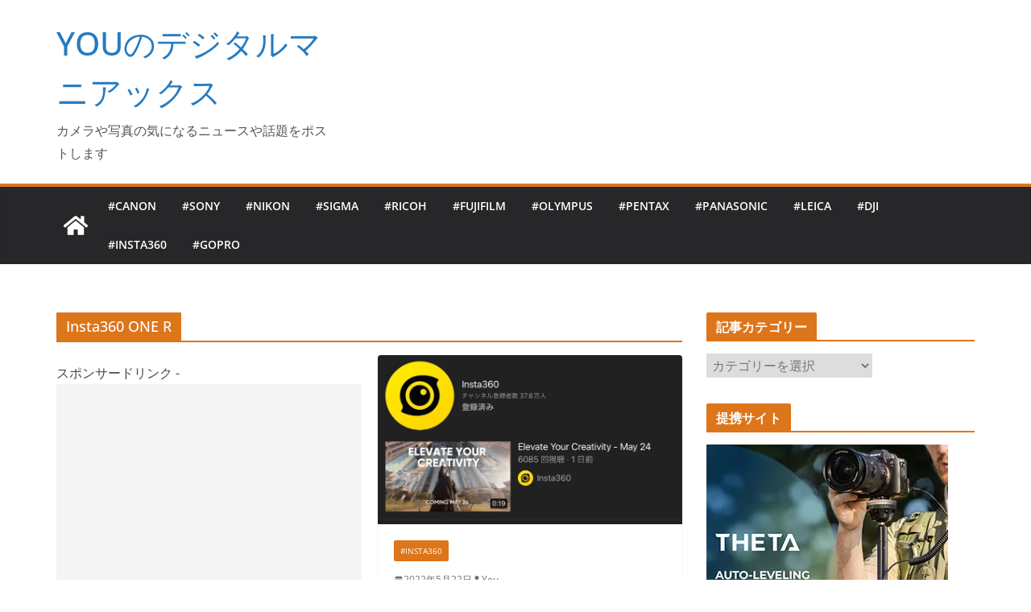

--- FILE ---
content_type: text/html; charset=utf-8
request_url: https://www.google.com/recaptcha/api2/aframe
body_size: 268
content:
<!DOCTYPE HTML><html><head><meta http-equiv="content-type" content="text/html; charset=UTF-8"></head><body><script nonce="X1k5uT1jhDANMRYygbZnWg">/** Anti-fraud and anti-abuse applications only. See google.com/recaptcha */ try{var clients={'sodar':'https://pagead2.googlesyndication.com/pagead/sodar?'};window.addEventListener("message",function(a){try{if(a.source===window.parent){var b=JSON.parse(a.data);var c=clients[b['id']];if(c){var d=document.createElement('img');d.src=c+b['params']+'&rc='+(localStorage.getItem("rc::a")?sessionStorage.getItem("rc::b"):"");window.document.body.appendChild(d);sessionStorage.setItem("rc::e",parseInt(sessionStorage.getItem("rc::e")||0)+1);localStorage.setItem("rc::h",'1768471200914');}}}catch(b){}});window.parent.postMessage("_grecaptcha_ready", "*");}catch(b){}</script></body></html>